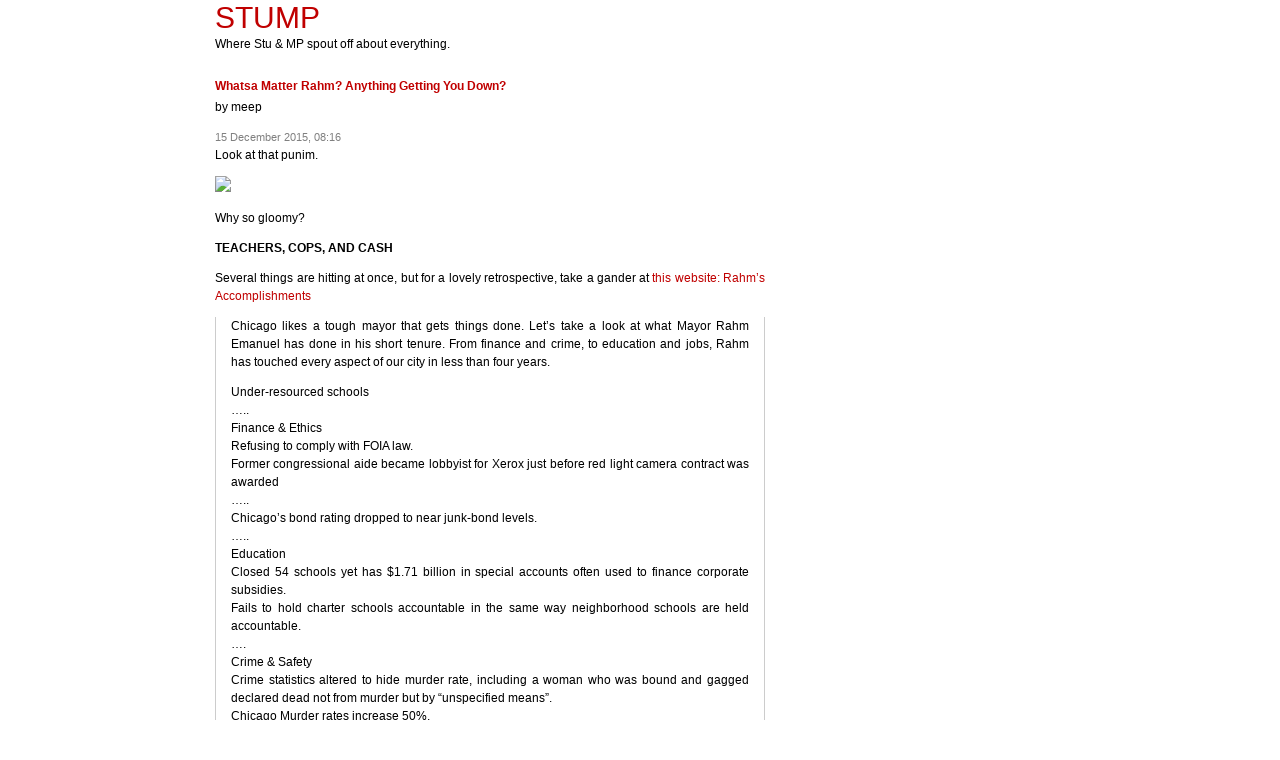

--- FILE ---
content_type: text/html; charset=utf-8
request_url: http://stump.marypat.org/article/373/whatsa-matter-rahm-anything-getting-you-down
body_size: 7109
content:
<!DOCTYPE html PUBLIC "-//W3C//DTD XHTML 1.0 Strict//EN" "http://www.w3.org/TR/xhtml1/DTD/xhtml1-strict.dtd">

<html xmlns="http://www.w3.org/1999/xhtml" xml:lang="en">
<head>
<meta http-equiv="content-type" content="text/html; charset=utf-8" />
<meta name="author" content="STUMP" />
<meta name="rating" content="General" />
<meta name="generator" content="Textpattern" />
<link rel="alternate" type="application/rss+xml" title="RSS 0.92" href="/?rss=1" />
<link rel="alternate" type="application/atom+xml" title="Atom 1.0" href="/?atom=1" />
<title>STUMP &raquo; Articles &raquo; Whatsa Matter Rahm? Anything Getting You Down? &raquo; 15 December 2015, 08:16</title>
<link rel="stylesheet" media="screen" href="http://stump.marypat.org/css.php?n=clean&amp;t=default" />


</head>


<body id="article">


<h1>STUMP &raquo; Articles &raquo; Whatsa Matter Rahm? Anything Getting You Down? &raquo; 15 December 2015, 08:16</h1>

<div id="everything" class="frontpage">

<div id="header">

<a rel="home" href="http://stump.marypat.org/">STUMP</a>

</div> <!-- end header -->

<span class="descript">Where Stu &amp; MP spout off about everything.</span>

<div id="content">



<div class="post">

<h3><a rel="bookmark" href="http://stump.marypat.org/article/373/whatsa-matter-rahm-anything-getting-you-down">Whatsa Matter Rahm? Anything Getting You Down?</a>&nbsp;&nbsp;</h3>
<p>by <span itemprop="author">meep</span>

<div class="meta">15 December 2015, 08:16</div>

<div class="entrytext">

	<p>Look at that punim.</p>

	<p><img src="http://media.salon.com/2015/12/killings-by-police-chicago.jpeg19-620x412.jpg"></p>

	<p>Why so gloomy?</p>

	<p><strong><span class="caps">TEACHERS</span>, <span class="caps">COPS</span>, <span class="caps">AND</span> <span class="caps">CASH</span></strong></p>

	<p>Several things are hitting at once, but for a lovely retrospective, take a gander at <a href="http://www.rahmsaccomplishments.com/">this website: Rahm&#8217;s Accomplishments</a></p>

	<blockquote>
		<p>Chicago likes a tough mayor that gets things done.  Let&#8217;s take a look at what Mayor Rahm Emanuel has done in his short tenure.  From finance and crime, to education and jobs, Rahm has touched every aspect of our city in less than four years.</p>
		<p>Under-resourced schools<br />
&#8230;..<br />
Finance &amp; Ethics<br />
Refusing to comply with <span class="caps">FOIA</span> law.  <br />
Former congressional aide became lobbyist for Xerox just before red light camera contract was awarded<br />
&#8230;..<br />
Chicago’s bond rating dropped to near junk-bond levels.<br />
&#8230;..<br />
Education<br />
Closed 54 schools yet has $1.71 billion in special accounts often used to finance corporate subsidies.<br />
Fails to hold charter schools accountable in the same way neighborhood schools are held accountable.<br />
&#8230;.<br />
Crime &amp; Safety<br />
Crime statistics altered to hide murder rate, including a woman who was bound and gagged declared dead not from murder but by “unspecified means”.<br />
Chicago Murder rates increase 50%.  <br />
Number of shootings increases.<br />
Spends $95 million in police overtime.<br />
&#8230;..<br />
Employment &amp; Poverty<br />
Outsourcing City of Chicago utility call center to Japan.<br />
The Chicago Infrastructure Trust, despite many promises of savings to the city, ended up costing millions in attorney fees and staff time only to produce the repackaging of an effort that had been underway by the <span class="caps">PBC</span> since 2009.<br />
Chicago’s African-American unemployment rate higher than other large cities.<br />
&#8230;.<br />
Does Rahm deserve another four years?</p>
	</blockquote>

	<p>Too bad he&#8217;s not up for re-election til 2019&#8230;.or can he be gotten rid of sooner?</p>

	<p><strong><span class="caps">RECALL</span>?</strong></p>

	<p><a href="http://www.bettergov.org/news/a-video-an-apology-and-the-long-road-to-accountability">Recall isn&#8217;t in the cards, alas:</a></p>

	<blockquote>
		<p>But what about Mayor Emanuel, who’s not scheduled to face Chicago voters until 2019?</p>
		<p>The simple answer: He can’t be impeached or recalled because there’s nothing in city or state law to facilitate either draconian measure.</p>
		<p>In fact, the only example we found of a local recall was in northwest suburban Buffalo Grove, where officials passed an ordinance that led to the recall of an unpopular trustee in 2010.</p>
		<p>That suggests Chicago aldermen could consider a similar measure to recall Emanuel, but City Council rarely challenges a mayor on little things, so a full frontal assault is highly unlikely. </p>
		<p>That may explain why a state representative filed legislation in Springfield last week that would give city voters a chance to recall Emanuel by referendum.  </p>
		<p>It’s creating a buzz, but who knows where it’s going.</p>
	</blockquote>

	<p>Not yet, at any rate.</p>

	<p>He could be hounded out of office&#8230; <a href="http://www.usatoday.com/story/news/2015/12/08/poll-51-chicagoans-say-mayor-rahm-emanuel-should-resign/76977622/">driven to resign</a>&#8230;. but what are the chances of that?</p>

	<p>If he wasn&#8217;t deterred by the fact <a href="http://stump.marypat.org/article/208/chicago-watch-i-warned-rahm-you-know">that Daley got out while the going was good</a>, why would he quit now? His pride is on the line!</p>

	<p><strong><span class="caps">CHICAGO</span> <span class="caps">COP</span> <span class="caps">PROBLEM</span></strong></p>

	<p>There&#8217;s a couple issues going on right now. The one in the headlines is <a href="https://www.google.com/webhp?sourceid=chrome-instant&ion=1&espv=2&ie=UTF-8#q=laquan+mcdonald&tbm=nws">the release of the video of Laquan McDonald being shot dead by Chicago cops</a> (after the video had been suppressed), and <a href="http://blog.simplejustice.us/2015/12/15/the-face-of-reform-looks-like-rahm-emanuel-and-its-ugly/">I see there&#8217;s another death-by-cop video being suppressed:</a></p>

	<blockquote>
		<p>But there is a new name of a 17-year-old, Cedrick Chatman, and you need to know it.  Say it with me, Cedrick Chatman.  “Who? What? Why do I have to remember yet another name?”</p>
		<p>&#8230;..<br />
Less than a week ago, Rahm Emanuel tried to cover his complicity in the concealment of Laquan McDonald’s murder with the words, “It starts today. It starts now.” And even as those words left his lips, the video of Cedrick Chatman’s murder remained concealed.</p>
		<p>People far more optimistic than this old lawyer about reform spend their time explaining how the empty rhetoric from guys in important official positions demonstrates . . . something. They explain how tepid reforms, if reforms at all, will change everything. Having lived through such rosy predictions before, and watched as it all fell back to shit as soon as public attention turned to the next shiny thing, I wasn’t buying.  It’s not that I wanted to be right, but experience hardens one to the difference between talk and action.</p>
		<p>Talk is cheap. The continued concealment of Cedrick Chatman’s video is the action that belies Rahm’s effort to soothe the gullible public.  And before anybody thinks this is just a Rahm Emanuel, the Second City’s First Liar, problem, he’s not “the” problem, but just the poster boy for the scheme to calm the looming disaster of public outrage and mistrust of police.</p>
	</blockquote>

	<p>Thing is, the cop problem in Chicago specifically goes way, way back.</p>

	<p><a href="http://www.chicagoreader.com/Bleader/archives/2015/12/09/you-had-your-chance-to-recall-mayor-rahm-chicago">From the Daley days:</a></p>

	<blockquote>
		<p>What? It took a video to teach you there&#8217;s a code of silence in the police department in which cops look the other way when the bad apples do their thing?</p>
		<p>Let me remind you that police officer Jon Burge was torturing confessions from suspects in the back rooms of police stations during the 1980s, when Richard Daley was state&#8217;s attorney.</p>
		<p>And you elected Daley six times as your mayor.</p>
		<p>You&#8217;d probably still be electing him if he hadn&#8217;t gotten tired of the gig and walk away.<br />
&#8230;&#8230;<br />
I hate to say it, Chicago. But as the mayor might put it—you own this.</p>
	</blockquote>

	<p>Jon Burge? What was that?</p>

	<p><a href="http://www.chicagoreader.com/chicago/police-department-cpd-excessive-force-internal-affairs/Content?oid=10986389">Here&#8217;s a recent retrospective by one who investigated:</a></p>

	<blockquote>
		<p>From 1987 to 1995, I was an investigator for the Chicago Police Department&#8217;s Office of Professional Standards (<span class="caps">OPS</span>), a civilian unit that investigated complaints of misconduct, especially excessive force. I questioned hundreds of officers about a range of misconduct allegations, everything from handcuffs-too-tight beefs to broken ribs to suffocation with a plastic bag. I was used to seeing cops shut down.</p>
		<p>My highest-profile and most sensitive case was the reinvestigation of Andrew Wilson&#8217;s allegations of torture against former police commander Jon Burge. In <strong>1993</strong>, as a result of my investigation and the Police Board hearing that followed, Burge was fired from the department. In <strong>2010</strong> he was convicted on federal charges of perjury and is currently serving a <strong>four-and-a-half-year sentence.</strong></p>
	</blockquote>

	<p>Oh wait&#8230; is he already out?</p>

	<p><a href="http://www.chicagotribune.com/news/local/breaking/chi-jon-burge-police-torture-released-20150213-story.html">Yep, back in February:</a></p>

	<blockquote>
		<p>Disgraced former Chicago police Cmdr. Jon Burge was released Friday from home confinement, ending his 4 1/2–year prison sentence for lying under oath about the torture of criminal suspects.</p>
		<p>Burge had been finishing off his federal sentence on home-monitoring since Oct. 2 after checking into a Florida halfway house that same day, said Ed Ross, a spokesman for the U.S. Bureau of Prisons. Before that, he had served his time in a low-security federal prison in North Carolina since 2011.</p>
	</blockquote>

	<p>I&#8217;m guessing he&#8217;s not going back to Chicago.</p>

	<p>And yes, he&#8217;s still getting his pension:</p>

	<blockquote>
		<p>Burge continues to generate controversy for collecting a $4,000-a-month police pension despite costing the city tens of millions of dollars in legal costs because of lawsuits related to the torture and abuse. Attorney General Lisa Madigan filed suit to challenge the decision, but the Illinois Supreme Court ruled she did not have the standing to take up the matter.</p>
	</blockquote>

	<p>Lovely. <a href="https://en.wikipedia.org/wiki/Jon_Burge">The wiki entry on Burge is rather extensive.</a>  </p>

	<p><a href="https://en.wikipedia.org/wiki/Jon_Burge#Reparations">Take a look at this:</a></p>

	<blockquote>
		<p>Reparations[edit]<br />
On April 14, 2015, the Mayor of Chicago, Rahm Emanuel, announced the creation of a $5.5 million city fund for individuals who could prove that they were victimized by Burge.<sup id="fnrev6910567095b086e215c971" class="footnote"><a href="#fn6910567095b086e215c971">173</a></sup> Burge said he found it hard to believe that Chicago political leadership could &#8220;even contemplate giving reparations to human vermin&#8221;.<sup id="fnrev2055020245b086e215c9c1" class="footnote"><a href="#fn2055020245b086e215c9c1">174</a></sup> The fund was approved by the Chicago City Council on May 6, 2015.<sup id="fnrev11463284505b086e215ca05" class="footnote"><a href="#fn11463284505b086e215ca05">175</a></sup></p>
	</blockquote>

	<p>By the way, would you like to know <a href="https://en.wikipedia.org/wiki/Chicago_mayoral_election,_2015">when the mayoral election was?</a></p>

	<blockquote>
		<p>An election took place on February 24, 2015 to elect the mayor of Chicago. The election was non-partisan and no candidate received a majority. A runoff election was held between the top two finishers (both Democrats) on <strong>April 7, 2015</strong>, and resulted in the re-election of incumbent mayor Rahm Emanuel.<sup id="fnrev12096470215b086e215d12b" class="footnote"><a href="#fn12096470215b086e215d12b">1</a></sup></p>
	</blockquote>

	<p>So the announcement of this fund came one week after Rahm won re-election. Hmmm.</p>

	<p><strong><span class="caps">TEACHERS</span> <span class="caps">VOTE</span> TO <span class="caps">STRIKE</span></strong></p>

	<p>The issue with the cops is not the only problem Rahm has hanging over him right now.</p>

	<p><a href="http://www.nytimes.com/2015/12/15/us/chicago-teachers-union-approves-call-to-strike-as-pension-talks-stall.html?_r=0">The teachers just voted to authorize a strike:</a></p>

	<blockquote>
		<p><span class="caps">CHICAGO</span> — The Chicago Teachers Union has voted overwhelmingly to authorize its leaders to call a strike, a move that clears the way for the union’s second walkout in four years and delivers another pressing political challenge for Mayor Rahm Emanuel.</p>
		<p>“Chicago Teachers Union members do not want to strike, but we do demand that you listen to us,” Jesse Sharkey, the vice president of the union, said in a statement Monday addressing Mr. Emanuel and the chief executive of Chicago Public Schools. “Do not cut our schools, do not lay off educators or balance the budget on our backs.”</p>
		<p>Teachers voted over three days last week. Union and city officials would have to go through mediation before a strike could take place, and it appeared a walkout would not be possible until at least late spring.</p>
	</blockquote>

	<p>Maybe they&#8217;ll push it til summer vacation, so nobody is actually inconvenienced by said strike.</p>

	<p>There&#8217;s more than that going on. If you go back to that <a href="http://www.rahmsaccomplishments.com/">Rahm&#8217;s Accomplishments site</a>, you&#8217;ll see that there are loads of issues in Chicago, which of course many people ignored as long as things seemed to be ticking along. But it&#8217;s not now.</p>

	<p>I&#8217;ve been trying to figure out who made that site, and <a href="http://www.rahmlove.com/">this one</a>, and <a href="https://www.facebook.com/Rahmsaccomplishments">this one</a>, but haven&#8217;t found out. </p>

	<p>I can understand if they want to remain anonymous.  I was just wondering if specific groups, as opposed to an individual, are behind them.</p>

	<p>In the meantime, some additional reading: <a href="http://www.salon.com/2015/12/14/rahm_emmanuels_catastrophic_downfall_why_it_should_be_a_much_bigger_deal_for_hillary_clinton/">Rahm Emanuel’s catastrophic downfall: Why it should be a much bigger deal for Hillary Clinton</a>.</p>

	<p>Enjoy.</p>

	<p><a href="http://stump.marypat.org/article/636/chicago-a-compilation">Compilation of Chicago posts.</a>
 </p>

</div> <!-- close entrytext -->
<br>Related Posts<br /><a rel="bookmark" href="http://stump.marypat.org/article/473/good-news-for-monday-locks-unlocked">Good News for Monday: Locks Unlocked</a><br /><a rel="bookmark" href="http://stump.marypat.org/article/550/what-a-week-meep-music-and-mulling">What a Week: Meep, Music, and Mulling</a><br /><a rel="bookmark" href="http://stump.marypat.org/article/372/amassing-predictions-for-2016">Amassing Predictions for 2016</a>
</div> <!-- close post -->

<div class="navigation">

<a title="Amassing Predictions for 2016" rel="prev" href="http://stump.marypat.org/article/372/amassing-predictions-for-2016">&laquo; Weekend Books: THAT&#39;S NOT FUNNY</a>

| <a rel="home" href="http://stump.marypat.org/">Main</a> |

<a title="Pensions Watch: Show Us The Money" rel="next" href="http://stump.marypat.org/article/374/pensions-watch-show-us-the-money">Puerto Rico update: Temporary Respite, Again &raquo;</a>

</div> <!-- close navigation -->



</div> <!-- end content -->

<div class="clearing">&nbsp;</div>

</div> <!-- end everything -->
<p>
<iframe src="https://marypatcampbell.substack.com/embed" width="480" height="320" style="border:1px solid #EEE; background:white;" frameborder="0" scrolling="no"></iframe><p>

<a href="https://www.buymeacoffee.com/568AbC2Wu"><img src="http://stump.marypat.org/images/1594.png?1566249635"></a>
<!-- Go to www.addthis.com/dashboard to customize your tools --> <script type="text/javascript" src="//s7.addthis.com/js/300/addthis_widget.js#pubid=ra-6102eee702f7f492"></script>
</body>
</html>